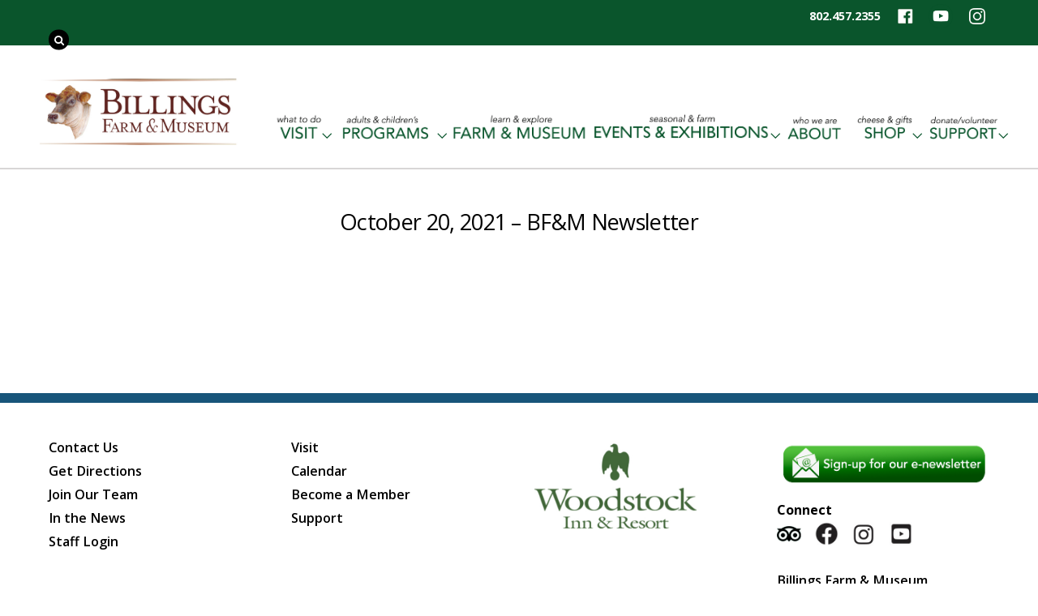

--- FILE ---
content_type: text/css
request_url: https://billingsfarm.org/wp/wp-content/uploads/themify-customizer.css?ver=25.04.01.11.09.37
body_size: 14543
content:
/* Themify Customize Styling */
body {	background: none;
	background-color: #ffffff;
	font-family: "Open Sans";	font-weight:normal;
	font-size:18px;

	color: #212020; 
}
a {	
	color: #345868; 
}
a:hover {	
	color: #088f1f; 
}
h1 {		font-weight:normal;
	font-size:40px;
 
}
h2 {		font-size:25px;

	color: #5f2420; 
}
h3 {		font-size:20px;
	line-height:30px;

	color: #5f2420; 
}
h4 {		font-size:23px;
	line-height:21px;
 
}
h5 {		font-size:2px;

	color: #345868; 
}
h6 {	
	font-family: "Arial", "Helvetica", sans-serif;	font-weight:normal;
	font-size:20px;
	line-height:28px;
 
}
input[type=reset], input[type=submit], button {	background: none;
	background-color: #9bb49e; 
}
.header-classic #headerwrap, #headerwrap {	
	background-size: cover;
	background-position: center bottom; 
}
#headerwrap {	
	border-bottom: 2px solid rgba(28,17,17,0.17);;
	margin-bottom: -23px;
	padding-top: -3px; 
}
#header {	
	padding-bottom: -12px; 
}
.header-top-widgets .header-widget-full {	background: none;
	background-color: #0a552c; 
}
body[class*="themify"] #site-logo a img {		width: 250px; 
}
#site-logo {	
	top: -100px;
	margin-top: 23px;
	margin-left: 45px; 
}
#site-description {	display: none; 
}
#main-nav {	
	margin-top: 45px;
	margin-right: -7px;
	margin-left: -7px; 
}
#main-nav a {		font-weight:500;
	font-size:16px;
 
}
#main-nav a, #main-nav > li > a, .transparent-header #main-nav a {	
	color: #274203; 
}
#main-nav-wrap #main-nav .current_page_item > a, #main-nav .current-menu-item > a, #main-nav > .current_page_item > a, #main-nav > .current-menu-item > a {	
	color: #ffffff; 
}
#main-nav-wrap #main-nav li:not(.themify-widget-menu) > ul, #main-nav .has-mega-sub-menu .mega-sub-menu, #main-nav .has-mega-column > .sub-menu {	background: none;
	background-color: rgba(255,255,255,0.87); 
}
#main-nav ul a, #main-nav .current_page_item ul a, #main-nav ul .current_page_item a, #main-nav .current-menu-item ul a, #main-nav ul .current-menu-item a, #main-nav .has-mega-column > .sub-menu a {		font-weight:600;
	font-size:15px;
 
}
#main-nav ul a, #main-nav .current_page_item ul a, #main-nav ul .current_page_item a, #main-nav .current-menu-item ul a, #main-nav ul .current-menu-item a, .fixed-header #main-nav ul a, #main-nav .has-mega-column > .sub-menu a {	
	color: #000000; 
}
#main-nav ul a:hover, #main-nav .current_page_item ul a:hover, #main-nav ul .current_page_item a:hover, #main-nav .current-menu-item ul a:hover, #main-nav ul .current-menu-item a:hover, .fixed-header #main-nav ul a:hover {	
	color: #000000; 
}
.post-title {		font-size:27px;
	text-align:left; 
}
.post-date, .post .post-date .day,.post-date .month, .post .post-date .year, .loops-wrapper.list-post .post .post-date, .single #pagewrap .post-content .post-date, .single-post #pagewrap .post-date-inline .post-date .year {		text-align:left; 
}
.page-title {		font-size:25px;
	text-align:left; 
}
#footerwrap {	
	border-top: 12px solid #18557a;
	border-bottom: 33px solid #3b5e0e;
	padding-top: -21px;
	padding-bottom: -21px; 
}
#footer {	
	color: #000000; 
}
#footer, #footer-logo, .footer-nav a, .footer-text {		font-weight:600;
 
}
#footer a {		font-weight:600;

	color: #000000; 
}
#footer a:hover {		font-size:16px;

	color: #6fab20; 
}
.footer-widgets .widget {	
	padding-top: -23px;
	padding-bottom: -23px; 
}
@media screen and (max-width: 1280px) { /* Themify Customize Styling */
body[class*="themify"] #site-logo a img {		width: 250px; 
}
 }@media screen and (max-width: 768px) { /* Themify Customize Styling */
body[class*="themify"] #site-logo a img {		width: 250px; 
}
 }@media screen and (max-width: 680px) { /* Themify Customize Styling */
body {	background: none;
	background-color: #ffffff;
	font-family: "Open Sans";	font-weight:normal;

	color: #212020; 
}
a {	
	color: #345868; 
}
a:hover {	
	color: #088f1f; 
}
h1 {		font-weight:normal;
 
}
h2 {	
	color: #5f2420; 
}
h3 {	
	color: #5f2420; 
}
h5 {	
	color: #345868; 
}
h6 {	
	font-family: "Arial", "Helvetica", sans-serif;	font-weight:normal;
 
}
input[type=reset], input[type=submit], button {	background: none;
	background-color: #9bb49e; 
}
.header-classic #headerwrap, #headerwrap {	
	background-size: cover;
	background-position: center bottom; 
}
.header-top-widgets .header-widget-full {	background: none;
	background-color: #0a552c; 
}
#main-nav a {		font-weight:500;
 
}
#main-nav a, #main-nav > li > a, .transparent-header #main-nav a {	
	color: #274203; 
}
#main-nav-wrap #main-nav .current_page_item > a, #main-nav .current-menu-item > a, #main-nav > .current_page_item > a, #main-nav > .current-menu-item > a {	
	color: #ffffff; 
}
#main-nav-wrap #main-nav li:not(.themify-widget-menu) > ul, #main-nav .has-mega-sub-menu .mega-sub-menu, #main-nav .has-mega-column > .sub-menu {	background: none;
	background-color: rgba(255,255,255,0.87); 
}
#main-nav ul a, #main-nav .current_page_item ul a, #main-nav ul .current_page_item a, #main-nav .current-menu-item ul a, #main-nav ul .current-menu-item a, #main-nav .has-mega-column > .sub-menu a {		font-weight:600;
 
}
#main-nav ul a, #main-nav .current_page_item ul a, #main-nav ul .current_page_item a, #main-nav .current-menu-item ul a, #main-nav ul .current-menu-item a, .fixed-header #main-nav ul a, #main-nav .has-mega-column > .sub-menu a {	
	color: #000000; 
}
#main-nav ul a:hover, #main-nav .current_page_item ul a:hover, #main-nav ul .current_page_item a:hover, #main-nav .current-menu-item ul a:hover, #main-nav ul .current-menu-item a:hover, .fixed-header #main-nav ul a:hover {	
	color: #000000; 
}
#footer {	
	color: #000000; 
}
#footer, #footer-logo, .footer-nav a, .footer-text {		font-weight:normal;
	line-height:33px;
 
}
#footer a {		font-weight:600;

	color: #000000; 
}
#footer a:hover {	
	color: #6fab20; 
}
 }.mobile_menu_active #headerwrap .sidemenu-on nav li a { 	text-align:center; }.mobile_menu_active #headerwrap .sidemenu-on a, .mobile_menu_active #headerwrap #main-nav a, .mobile_menu_active #headerwrap #main-nav ul a { 
	color: #080808; }.mobile_menu_active #headerwrap .sidemenu-on a:hover, .mobile_menu_active #headerwrap #main-nav a:hover, .mobile_menu_active #headerwrap #main-nav ul a:hover { 
	color: #8cc53f; }.mobile_menu_active.header-leftpane #pagewrap #headerwrap .header-icons #menu-icon, .mobile_menu_active.header-rightpane #pagewrap #headerwrap .header-icons #menu-icon, #headerwrap #menu-icon, .mobile_menu_active.header-horizontal #headerwrap #menu-icon { 
	color: #375c07; }
/* Themify Custom CSS */
#headerwrap {
height:210px;
background-color:#ffffff;
}
input#s2email {
	  height: 25px;
}
/* form button */
input[type=reset], input[type=submit], button {
	border: none;
	padding: .2em 1.0em;
	cursor: pointer;
	border-radius: 3px;
	font-weight: bolder;
	text-transform: uppercase;
	letter-spacing: .0em;
	-webkit-appearance: none;
	transition: all .3s ease-in-out;
}
.woocommerce.single-product #content div.product div.images img {
    width: auto;
    max-height: 300px;
    margin: 0 auto;
}
.archive .page-title{
display:none;
}
#main-nav li:not(.themify-widget-menu) > ul {
    left: -50%;
    right: 0;
}
#main-nav li:not(.themify-widget-menu) > ul ul{
left: 100%;
right: auto;
}
#main-nav li:not(.themify-widget-menu) > ul {
    width: 250px;
}
 body:not(.mobile_menu_active) #main-nav .sub-menu a {
 	color: #000 !important;
 }
.cart-icon {
    display: inline-block;
    color: black;
}
#headerwrap #searchform {
    position: relative;
    width: 350px;
    border: none;
    margin: 0;
    font-size: 1em;
}
div#primary.content-area {margin: 120px}
i.fa.fa-folder::before
 {
    color: #214e26;
padding-right: 7px;
}
i.fa.fa-file::before
 {
    color: #214e26;
padding-right: 7px;
}
tribe-events .tribe-events-calendar-month__multiday-event-bar-title {
    font-weight: 600;
    text-overflow: unset;
}
.module-products .wc-products .product h3, .woocommerce ul.products li.product h3, .woocommerce ul.products li.product .woocommerce-loop-product__title {
    font-size: 15px;
    font-family: inherit;
    padding: 0;
    margin: 0 0 .3em;
	overflow: hidden;
    text-overflow: ellipsis;
    white-space: nowrap;
}
ul.products.columns-3
#menu-icon {
    display: block;
    margin: 10px;
    height: 27px;
			width: 130px;
	background-image: url(https://billingsfarm.orgwp/wp-content/uploads/2020/08/menu.png);
	background-size: contain;
    background-repeat: no-repeat;
    position: absolute;
    top: 0;
}
.cart-icon {
    display: inline-block;
    color: green;
	padding-right: 145px
}
.menu-icon-inner {
    border-bottom: 2px solid;
    box-sizing: border-box;
    display: inline-block;
    position: relative;
    width: 1.25em;
    height: 1em;
    overflow: hidden;
    vertical-align: middle;
    margin-right: 15px;
}
textarea, input[type=text], input[type=password], input[type=search], input[type=email], input[type=url], input[type=number], input[type=tel], input[type=date], input[type=datetime], input[type=datetime-local], input[type=month], input[type=time], input[type=week] {
    border: 1px solid #ccc;
    padding: .6em;
    margin: 0 1em .4em 0;
    max-width: 100%;
    -webkit-appearance: none;
    color: #000;
    border-radius: 3px;
}
.tribe-common-img {
    width: 75px;
	margin: 12px 7px 5px 0px;
	float: left;
}

.tribe-mini-calendar-event .list-date {
    display: none!important;  
}
.tribe-mini-calendar-event .list-info h3{
    margin: 10px 0px 0px 0px;
}
#menu-item-type-custom.menu-item-object-custom
element.style {
    height: 20px;
}
 .tribe-events-calendar-list__event-featured-image {
    display: block;
    width: 33%;
    float: left;
}
.single-tribe_events #tribe-events-content {
    padding: 23;
    margin-left: 25px;
    margin-right: 25px;
}
.tribe-events .tribe-events-calendar-month__calendar-event-title {
    font-size: 12px;
    line-height: 15px;
	}
.tribe-common--breakpoint-medium.tribe-events .tribe-events-calendar-month__day-cell--desktop{
    background: none;
    background-color: #ffffff;
    font-family: "Open Sans";
    font-weight: normal;
    font-size: 12px;
line-height: 15px;
}
.tribe-events .tribe-events-calendar-month__multiday-event-bar-title {
    font-size: 12px;
    line-height: 15px;
}
.tribe-events-tooltip-theme .tooltipster-box .tooltipster-content {
	padding: 7px;
    background-color: white;
	color: #23282d;
	font-size: 12px;
    line-height: 16px;
	border: none;
}
 .tooltipster-box {
    background: #FFFFFF;
    border: none;
    border-radius: 4px;
	 margin: 4px;
}
.tribe-events-calendar-month__calendar-event-tooltip-featured-image-wrapper {
    margin-bottom: 12px;
    margin-left: 4px;
    width: 206px;
    margin-top: 4px;
}
.tribe-events-calendar-month__calendar-event-tooltip-description:last-child {
    margin-bottom: 0;
    margin-left: 4px;
}
.tribe-events-calendar-month__calendar-event-tooltip-title {
    margin-bottom: 4px;
    margin-left: 4px;
}
.tribe-events-calendar-month__calendar-event-tooltip-datetime {
    margin: 4px;
	padding-left: 4px;
}
.tribe-events-calendar-month__calendar-event-tooltip-datetime-featured-icon {
    display: inline-block;
    line-height: 0;
    margin-left: 4px;
}
.tribe-events-tooltip-theme .tooltipster-box {
    margin: 4px;
	border: 0px;}
.tribe-events-single-event-title {
    font-weight: normal;
    font-size: 28px;}
.tribe-events-notices {
    background: #d9edf7;
    border: 1px solid #bce8f1;
    color: #3a87ad;
    margin: 10px 0 18px;
    padding: 8px 35px 8px 14px;
    text-shadow: 0 1px 0 #fff;
    border-radius: 4px;
    display: none;
}
/* Main image in popup */
element.style {
    max-height: 900px;
}
img.mfp-img {
    width: auto;
    max-width: 100%;
    height: 900px;
    display: block;
    line-height: 0;
    box-sizing: border-box;
    padding: 40px 0 60px;
    margin: 0 auto;
}
.header-widget-full .header-widget-inner {
    margin: 0 auto;
    max-width: 100%;
    width: 1160px;
    margin-bottom: -7px;
    margin-top: -1px;
}
.tribe-events .tribe-events-calendar-month__calendar-event-featured-image, .tribe-events .tribe-events-calendar-month__calendar-event-featured-image-link {
    display: none;
}
.tribe-events-related-events-title {
    margin-bottom: 1px;
    padding-top: 10px;
    width: 100%;
    background-color: #3f8f59;
    padding-bottom: 10px;
    padding-left: 10px;
    color: #fff;
}

.tribe-events-single ul.tribe-related-events li .tribe-related-events-thumbnail img {
    bottom: 0;
    left: 20%;
    position: absolute;
    right: 0;
    top: 50%;
    transform: translate(-50%,-50%) scale(2);
}
.tribe-events-single ul.tribe-related-events .tribe-related-events-thumbnail img {
    width: auto;
    height: 100px;
}
#main-nav {margin-left: -16px;}
#main-nav a {
    color: inherit;
    display: block;
    padding: 0;
    margin: -2px;
    text-decoration: none;
    transition: all .2s ease-in-out;
}
#header {
    width: 100%;
	text-align: left;
}
#footerwrap {
    padding: 0px 0 0em;
}
#main-nav {
    float: left;
    
}
.mobile_menu_active.sidemenu-active, .mobile_menu_active.sidemenu-active #headerwrap {
    left: 0;
    transition: left .2s ease-in-out;
    height: 139px;
}
#main-nav, #header{
width: 90%;
text-align: center;
}
.mobile_menu_active.slide-cart #cart-icon {
    margin-left: 120px;
    margin-right: -123px;
    padding: 0;
   
}
.module-slider.slider-overlay .slide-content {
    font-size: .9em;
    padding: 2% 4%;
    width: 100%;
    background: rgb(0 0 0 / 0%);
    color: #ccc;
    line-height: 1.4em;
    box-sizing: border-box;
}
body:not(.mobile_menu_active) #main-nav .has-sub-menu > a:after {
    content: "\e801";
    padding-left: 0px;
    font-size: 12px;
    font-family: 'themify_theme_icon';
    font-weight: bold;
	color: #09552c;

}
@media screen and (max-width: 680px){
.footer-widgets .col4-1 {
    width: 100%;
	font-size: 24px;
}}
@media screen and (max-width: 680px){
.module img {
    border: 0;
    vertical-align: bottom;
    width: 250px;
	}}
@media screen and (max-width: 680px){
.module img {
    border: 0;
    vertical-align: bottom;
    width: 335px;
}
}
.single-tribe_events .tribe-events-event-image {
clear:none !important;
float:left;
width:40%;
margin-right:30px;
}
.tribe-events-event-image img {
    align-content: center;
    display: block;
    margin-left: auto;
    margin-right: auto;
    width: 50%;
}
.tribe-events .tribe-events-calendar-list__event-venue {
    font-style: normal;
    display: none;
}
.cart-icon {
    color: hsla(0,0%,96%,.302);
    padding-right: 145px;
    display: none;
}
#main-nav, #header {
    width: auto;
    text-align: left;
}
body:not(.mobile_menu_active) .sidemenu-off #main-nav-wrap {
    margin-left: 33px;
}
.post-title {
    text-align: center;
}
Video {
    width: 100%;
    height: auto;
}